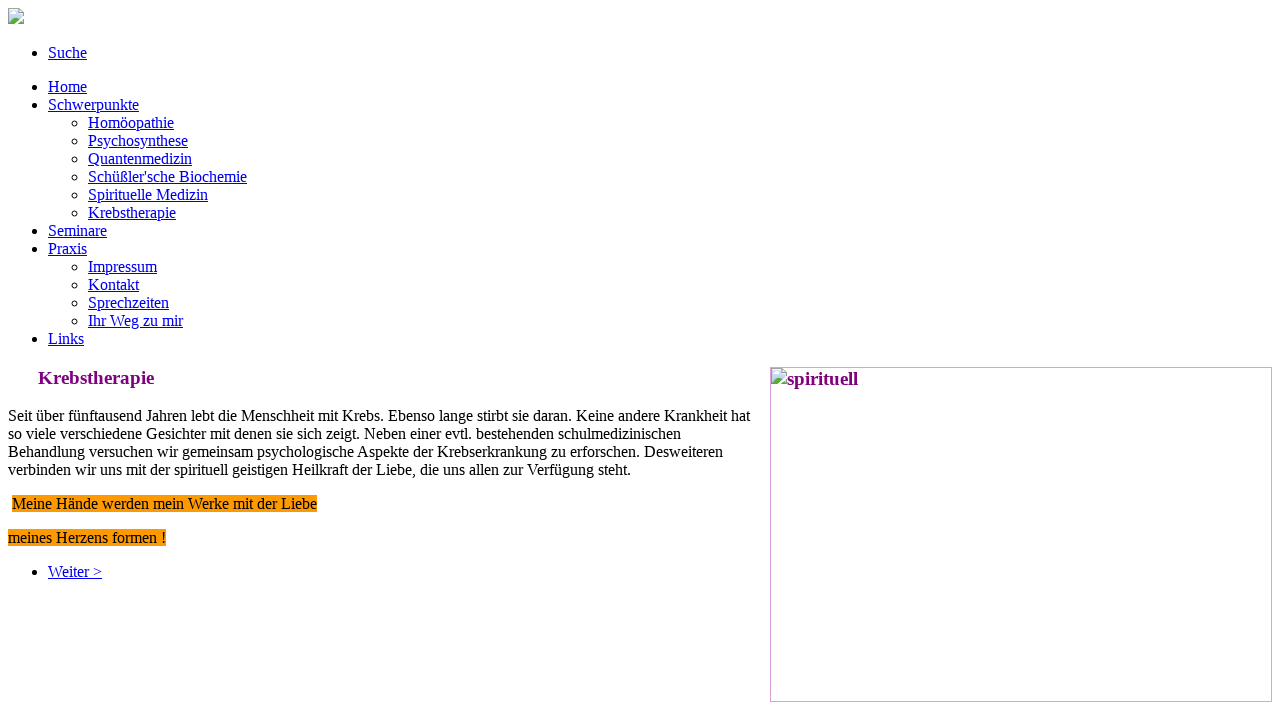

--- FILE ---
content_type: text/html; charset=utf-8
request_url: https://karindeubel.de/index.php/2012-10-14-16-41-45/krebstherapie.html
body_size: 3644
content:

<!doctype html>

<head>

  <meta charset="utf-8">
  <meta http-equiv="X-UA-Compatible" content="IE=edge,chrome=1">

  <meta name="description" content="">
  <meta name="viewport" content="width=device-width, initial-scale=1.0, maximum-scale=1.0, minimum-scale=1.0">
  
    <base href="https://karindeubel.de/index.php/2012-10-14-16-41-45/krebstherapie.html" />
  <meta http-equiv="content-type" content="text/html; charset=utf-8" />
  <meta name="keywords" content="&quot;Karin Deubel&quot;, Burscheid Homöopathie, Krebstherapie, Quantenheilung, Homöopathie, Homöopathie-Praxis, Burscheid, Bergisches Land, NRW, Quantenheilung, Naturheilkunde, Simone Däfler, Simone Daefler, Heilung, alternative Heilmethoden," />
  <meta name="author" content="Super User" />
  <meta name="description" content="&quot;Jeder Mensch trägt das Potenzial zur Heilung in sich!&quot; das ist Karin Deubel's Motto. Im Vordergrund steht für Sie daher die Anwendung von Methodend die jeder erlernen kann. Sie sieht ihre Aufgabe in der Begleitung des Patienten und mit ihm gemeinsam einen geeigneten Heilungsweg zu finden.


" />
  <meta name="generator" content="Joomla! - Open Source Content Management" />
  <title>Karin Deubel - Homöopathie - Krebstherapie</title>
  <link href="/templates/kaiser/favicon.ico" rel="shortcut icon" type="image/vnd.microsoft.icon" />
  <link rel="stylesheet" href="/media/system/css/modal.css" type="text/css" />
  <script src="/media/system/js/mootools-core.js" type="text/javascript"></script>
  <script src="/media/system/js/core.js" type="text/javascript"></script>
  <script src="/media/system/js/caption.js" type="text/javascript"></script>
  <script src="/media/system/js/modal.js" type="text/javascript"></script>
  <script src="/media/system/js/mootools-more.js" type="text/javascript"></script>
  <script type="text/javascript">
window.addEvent('load', function() {
				new JCaption('img.caption');
			});
		window.addEvent('domready', function() {

			SqueezeBox.initialize({});
			SqueezeBox.assign($$('a.modal'), {
				parse: 'rel'
			});
		});
  </script>

  
  <link rel="stylesheet" href="/templates/system/css/system.css" type="text/css" />
  
  <link rel="stylesheet" href="/templates/kaiser/css/basics.css" type="text/css" />
  <link rel="stylesheet" href="/templates/kaiser/css/layout.css.php?max_sitewidth=960  " type="text/css" />
  <link rel="stylesheet" href="/templates/kaiser/css/menu.css" type="text/css" />
  <link rel="stylesheet" href="/templates/kaiser/css/template.css" type="text/css" />
  
      <link rel="stylesheet" href="/templates/kaiser/css/colors.css.php?base_color=f5f5f5&amp;header_gradient_top=ffea00&amp;header_gradient_bottom=ffffff&amp;footer_color=fff47f&amp;copyright_color=ffea00&amp;accent_color=ffea00&amp;text_color=383838&amp;menu_text_color=850085&amp;button_text_color=8f028f&amp;footer_text_color=000000&amp;copyright_text_color=575ef0&amp;templateurl=_templates_kaiser" type="text/css" />    
      
  <link rel="stylesheet" href="/templates/kaiser/css/content_types.css" type="text/css" />
  <link rel="stylesheet" href="/templates/kaiser/css/formelements.css" type="text/css" />
  <link rel="stylesheet" href="/templates/kaiser/css/typography.css" type="text/css" />
  <link rel="stylesheet" href="/templates/kaiser/css/icons.css" type="text/css" />
      
 <!--[if IE 9]>
    <style>
    
      body, 
      #siteWrapper,
        #siteTop,
        header,
        #main section,
        
        .moduletable_ct_lightBox,
        .moduletable_ct_darkBox,
         
        input[type="text"],
        input[type="password"],
        input[type="email"],
        textarea,
        
        #main img,
           
        ul.menu ul,
        ul.menu ul ul,
        ul.menu li > a,
        ul.menu li > span,
        ul.menu li ul li > a,
        ul.menu li ul li > span,
        ul.menu li ul li ul li > a,
        ul.menu li ul li ul li > span,
        
        .ct_pagination div,

        .autocompleter-choices,
        ul.autocompleter-choices li.autocompleter-selected,
        
      .flex-direction-nav li .next,
        .flex-direction-nav li .prev,
        .flex-control-nav li a,
        .flex-control-nav li a.active,
        .flex-control-nav li a:hover,
        
        ul.pagenav li a,
        
        .pane-sliders div.panel,
                    
        input.button, 
        button,
        #errorboxoutline a
        
        ul.pagenav li a,
        
        .ct_buttonAccent, 
        .ct_buttonYellow, 
        .ct_buttonRed, 
        .ct_buttonBlue,
        .ct_buttonGreen,
        .ct_buttonPink,
        .ct_buttonBlack,
        .ct_buttonWhite,
        
        #login-form.compact .button,
        #ct_headerLogin input.button,
        .tip  {
            behavior:url(/templates/kaiser/js/pie/PIE.php);
        }
    
    </style>
<![endif]-->

 <!--[if lt IE 9]>
  <link rel="stylesheet" href="/templates/kaiser/css/ie_fixes.css.php" type="text/css" />
<![endif]-->

 <!--[if lt IE 9]>
    <style>
    
      body, 
      #siteWrapper,
        #siteTop,
        header,
        #main section,
        
        .moduletable_ct_lightBox,
        .moduletable_ct_darkBox,
         
        input, 
        input[type="text"],
        input[type="password"],
        input[type="email"],
        textarea,

        .ct_pagination div,

        .autocompleter-choices,
        ul.autocompleter-choices li.autocompleter-selected,
        
      .flex-direction-nav li .next,
        .flex-direction-nav li .prev,
        .flex-control-nav li a,
        .flex-control-nav li a.active,
        .flex-control-nav li a:hover,
        
        ul.pagenav li a,
        
        .pane-sliders div.panel,
                    
        input.button, 
        button,
        #errorboxoutline a
        
        ul.pagenav li a,
        
        .ct_buttonAccent, 
        .ct_buttonYellow, 
        .ct_buttonRed, 
        .ct_buttonBlue,
        .ct_buttonGreen,
        .ct_buttonPink,
        .ct_buttonBlack,
        .ct_buttonWhite,
        
        #login-form.compact .button,
        #ct_headerLogin input.button,
        .tip  {
            behavior:url(/templates/kaiser/js/pie/PIE.php);
        }
        
        ul.menu {
            -webkit-border-radius: 0px;
          -moz-border-radius: 0px;
          border-radius: 0px; 
         }
    
    </style>
<![endif]-->


<script src="/templates/kaiser/js/libs/jquery-1.7.1.min.js"></script>
<script src="/templates/kaiser/js/jquery.mobilemenu.js"></script>
<script src="/templates/kaiser/js/jquery.ba-resize.min.js"></script>
<script src="/templates/kaiser/js/touchmenu.js"></script>
<script src="/templates/kaiser/js/css3-mediaqueries.js"></script>
<script src="/templates/kaiser/js/selectivizr-min.js"></script>

<script>
  // Convert menu to select-list for small displays
  jQuery(document).ready(function() {
    
    var seen = {};
    jQuery('a').each(function() {
      var txt = jQuery(this).attr('href');
      if (seen[txt])
        jQuery(this).attr('href', txt + '#');
      else
        seen[txt] = true;
    });
    
    jQuery('.ct_menu_horizontal > ul.menu').mobileMenu({switchWidth:769, prependTo: '#navigation', topOptionText: 'Select a Page'});
  });
</script>

<!-- Pulled from http://code.google.com/p/html5shiv/ -->
<!--[if lt IE 9]>
  <script src="/templates/kaiser/js/html5.js"></script>
    <script src="/templates/kaiser/js/selectivizr-min.js"></script>
<![endif]-->

</head>


<body id="body">

<div id="siteWrapper">
 
  <!-- SITE TOP -->
    <div id="siteTop">
         <div class="siteLogo">
                       <a href="/" id="logo">
                 <img src="/images/Sonneso.gif"/>
              </a> 
                  </div>
    <header id="header">
      <div class="wrapper container">

        <div id="ct_headerTools">
            <div id="ct_headerSearch">
                
            </div>
            <div id="ct_headerLogin">
                		<div class="moduletable">
					
<ul class="menu">
<li class="item-118"><a href="/index.php/search.html" >Suche</a></li></ul>
		</div>
	
            </div>
        </div>
        
        
      <!--  <div class="siteLogo">
                       <a href="/" id="logo">
                 <img src="/images/Sonneso.gif"/>
              </a> 
                  </div>
-->
        
        <div class="ct_clearFloatLeft"></div>
        
        <nav id="navigation">
            <div id="mainMenu">
                		<div class="moduletable_menu ct_menu_horizontal">
					
<ul class="menu">
<li class="item-104"><a href="/" >Home</a></li><li class="item-109 active deeper parent"><a href="#">Schwerpunkte</a>
<ul><li class="item-105"><a href="/index.php/2012-10-14-16-41-45/homoeopathie.html" >Homöopathie</a></li><li class="item-113"><a href="/index.php/2012-10-14-16-41-45/psychosynthese.html" >Psychosynthese</a></li><li class="item-114"><a href="/index.php/2012-10-14-16-41-45/quantenmedizin.html" >Quantenmedizin</a></li><li class="item-115"><a href="/index.php/2012-10-14-16-41-45/schuessler-sche-biochemie.html" >Schüßler'sche Biochemie</a></li><li class="item-116"><a href="/index.php/2012-10-14-16-41-45/spirituelle-medizin.html" >Spirituelle Medizin</a></li><li class="item-127 current active"><a href="/index.php/2012-10-14-16-41-45/krebstherapie.html" >Krebstherapie</a></li></ul></li><li class="item-111"><a href="/index.php/veranstaltungskalendar/year.listevents/2026/01/16/-.html" >Seminare</a></li><li class="item-117 deeper parent"><a href="#">Praxis</a>
<ul><li class="item-129"><a href="/index.php/praxis/impressum.html" >Impressum</a></li><li class="item-125"><a href="/index.php/praxis/wie-sie-mich-finden.html" >Kontakt</a></li><li class="item-126"><a href="/index.php/praxis/sprechzeiten.html" >Sprechzeiten</a></li><li class="item-128"><a href="/index.php/praxis/ihr-weg-zu-mir.html" >Ihr Weg zu mir</a></li></ul></li><li class="item-130"><a href="/index.php/links.html" >Links</a></li></ul>
		</div>
	
            </div>
        </nav>
        
        <div class="ct_clearFloatBoth"></div>
        
       </div>
    </header>
  
  
  
  
      <!-- END SITE TOP -->   
    </div>   
  
    <!-- MAIN AREA --> 
    <div id="main">
            
    <!-- MAIN AREA INNER -->
        <div class="wrapper container">
            
<div id="system-message-container">
</div>
            
            <!-- ROW HIGHLIGHTS_1 -->
                <!-- END ROW HIGHLIGHTS_1 -->
            
        <!-- ROW MAINCONTENT_1 -->

         <!-- END ROW MAINCONTENT_1 -->
   

    
  <!-- LEFT / COMPONENT CONTENT / RIGHT -->
      <section>
        <div class="row">
              
            <div class="ct_componentContent ct_componentWidth_4">
                <div class="item-page">



























<h3 style="font-size: 1.17em; padding-left: 30px;"><span style="color: #800080;"><img src="/images/spirituell.jpg" width="500" height="333" alt="spirituell" style="margin-bottom: 10px; margin-left: 20px; border: 1px solid #dda0dd; float: right;" /></span></h3>
<h3 class="yellow" style="margin-left: 30px;"><span face="MV Boli" size="3" style="color: #800080;">Krebstherapie</span></h3>
<p class="yellow">Seit über fünftausend Jahren lebt die Menschheit mit Krebs. Ebenso lange stirbt sie daran. Keine andere Krankheit hat so viele verschiedene Gesichter mit denen sie sich zeigt. Neben einer evtl. bestehenden schulmedizinischen Behandlung versuchen wir gemeinsam psychologische Aspekte der Krebserkrankung zu erforschen. Desweiteren verbinden wir uns mit der spirituell geistigen Heilkraft der Liebe, die uns allen zur Verfügung steht.&nbsp;</p>
<p class="yellow">&nbsp;<span style="background-color: #ff9900;">Meine Hände werden mein Werke mit der Liebe</span></p>
<p class="yellow"><span style="background-color: #ff9900;">meines Herzens formen !</span></p> 



<div class="articleInfoFooter">




</div>





				<ul class="pagenav">
					<li class="pagenav-next">
						<a href="/index.php/2012-10-14-16-41-45/psychosynthese.html" rel="next">Weiter &gt;</a>
					</li>
				</ul>
	
</div>

            </div>
            
                        
            <div class="ct_clearFloatBoth"></div>
            
        </div>
        </section>
     <!-- END LEFT / COMPONENT CONTENT / RIGHT -->
            
            <!-- ROW MAINCONTENT_2 -->
                    <!-- END ROW MAINCONTENT_2 -->
            
            <div class="ct_clearFloatLeft"></div>

        <!-- END MAIN AREA INNER--> 
        </div>
        
       <!-- FOOTER -->
               <footer>
                    <div class="footerShadow">
                        <div class="footerDeko"></div>
                    </div>
                                </footer>
            <!-- END FOOTER -->
            
            <div class="footerCopyright">
              
            </div>
                    
            <div class="ct_clearFloatLeft"></div>

  <!-- END MAIN AREA -->  

</div>

<!-- END SITE WRAPPER -->   
</div>

</body>
</html>